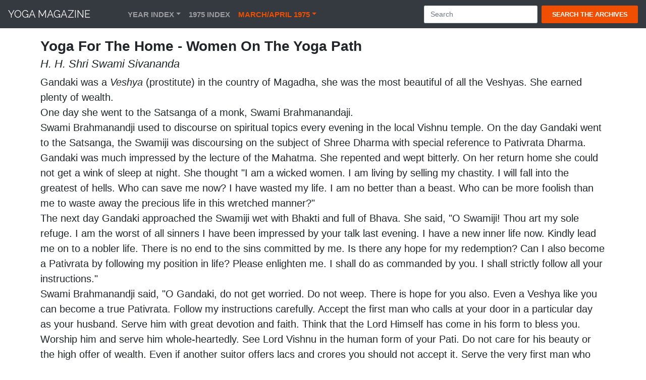

--- FILE ---
content_type: text/html; charset=UTF-8
request_url: http://yogamag.net/archives/1970s/1975/7503/7503home.html
body_size: 5328
content:
<!DOCTYPE html>
<html lang="en"><!-- #BeginTemplate "/Templates/arc.dwt" --><!-- DW6 -->
	
<head>
	
<meta charset="utf-8">
<meta name="viewport" content="width=device-width, initial-scale=1.0">	
<!-- #BeginEditable "doctitle" -->
<title>Yoga For The Home - Women On The Yoga Path</title>
<!-- #EndEditable -->

<meta name="Description" content="Yoga Magazine - Magazine of the Bihar School of Yoga. Discourses, Yoga Research, Articles and more from one of the worlds most respected yoga schools.">
<meta name="Keywords" content="yoga magazine, Yoga Magazine, yoga books, yoga, Yoga, satyananda yoga, Bihar School of Yoga, BSY, Bihar Yoga Bharati, BYB, bihar yoga, yoga university, Munger, Bihar, Swami Satyananda, Satyananda, Niranjan, Niranjanananda, Swami Niranjanananda, Sivananda, guru, ashram, yoga nidra, apmb, meditation, tantra, stress, teaching yoga">
<meta name="copyright" content="Sivananda Math">
	
<link rel="stylesheet" type="text/css" href="/css/style.css">

<link rel="stylesheet" type="text/css" href="/css/bootstrap.css">
<link rel="stylesheet" type="text/css" href="/css/bootstrap.min.css">
<link rel="stylesheet" type="text/css" href="/fonts/fontawesome/css/font-awesome.min.css">	
<link rel="stylesheet" type="text/css" href="/fonts/fontawesome/css/font-awesome.css">

<link href="https://fonts.googleapis.com/css?family=Raleway:300,400,500,600,700" rel="stylesheet">
<link href="https://fonts.googleapis.com/css?family=Open+Sans:300,400,600,700" rel="stylesheet">
<link href="http://fonts.googleapis.com/css?family=Lato:300,400,700,300italic,400italic" rel="stylesheet" type="text/css">
	
<link rel="icon" type="image/png" href="/favicons/favicon-48x48.png" sizes="48x48">
<link rel="icon" type="image/svg+xml" href="/favicons/favicon.svg">
<link rel="shortcut icon" href="/favicons/favicon.ico">
<link rel="apple-touch-icon" sizes="180x180" href="/favicons/apple-touch-icon.png">
<meta name="apple-mobile-web-app-title" content="yogamag.net">
<link rel="manifest" href="/favicons/site.webmanifest">	
	
</head>

<body data-spy="scroll">
<a id="button"></a>

<!-- Navbar -->

<nav class="navbar navbar-expand-lg navbar-dark fixed-top bg-dark">
	<a href="/index.html" class="navbar-brand">Yoga Magazine</a>  		
	<button type="button" class="navbar-toggler" data-toggle="collapse" data-target="#navbarCollapse">
		<span class="navbar-toggler-icon"></span>
	</button>

<div id="navbarCollapse" class="collapse navbar-collapse justify-content-start">
<div class="navbar-nav">
<div class="nav-item dropdown">
<a href="#" data-toggle="dropdown" class="nav-item nav-link dropdown-toggle">Year Index</a>
<div class="dropdown-menu">					
<a href="/archmen/a75inx.html" class="dropdown-item">1975</a>
<a href="/archmen/a76inx.html" class="dropdown-item">1976</a>
<a href="/archmen/a77inx.html" class="dropdown-item">1977</a>
<a href="/archmen/a78inx.html" class="dropdown-item">1978</a>
<a href="/archmen/a79inx.html" class="dropdown-item">1979</a>
<a href="/archmen/a80inx.html" class="dropdown-item">1980</a>
<a href="/archmen/a81inx.html" class="dropdown-item">1981</a>
<a href="/archmen/a82inx.html" class="dropdown-item">1982</a>
<a href="/archmen/a83inx.html" class="dropdown-item">1983</a>
<a href="/archmen/a90inx.html" class="dropdown-item">1990</a>
<a href="/archmen/a91inx.html" class="dropdown-item">1991</a>
<a href="/archmen/a92inx.html" class="dropdown-item">1992</a>
<a href="/archmen/a93inx.html" class="dropdown-item">1993</a>
<a href="/archmen/a94inx.html" class="dropdown-item">1994</a>
<a href="/archmen/a95inx.html" class="dropdown-item">1995</a>
<a href="/archmen/a96inx.html" class="dropdown-item">1996</a>
<a href="/archmen/a97inx.html" class="dropdown-item">1997</a>
<a href="/archmen/a98inx.html" class="dropdown-item">1998</a>
<a href="/archmen/a99inx.html" class="dropdown-item">1999</a>
<a href="/archmen/a00inx.html" class="dropdown-item">2000</a>
<a href="/archmen/a01inx.html" class="dropdown-item">2001</a>
<a href="/archmen/a02inx.html" class="dropdown-item">2002</a>
<a href="/archmen/a03inx.html" class="dropdown-item">2003</a>
<a href="/archmen/a04inx.html" class="dropdown-item">2004</a>
<a href="/archmen/a05inx.html" class="dropdown-item">2005</a>
<a href="/archmen/a06inx.html" class="dropdown-item">2006</a>
<a href="/archmen/a07inx.html" class="dropdown-item">2007</a>
<a href="/archmen/a08inx.html" class="dropdown-item">2008</a>
<a href="/archmen/a09inx.html" class="dropdown-item">2009</a>
<a href="/archmen/a10inx.html" class="dropdown-item">2010</a>
<a href="/archmen/a11inx.html" class="dropdown-item">2011</a>
<a href="/archmen/a12inx.html" class="dropdown-item">2012</a>
<a href="/archmen/a13inx.html" class="dropdown-item">2013</a>
<a href="/archmen/a14inx.html" class="dropdown-item">2014</a>
<a href="/archmen/a15inx.html" class="dropdown-item">2015</a>
<a href="/archmen/a16inx.html" class="dropdown-item">2016</a>
<a href="/archmen/a17inx.html" class="dropdown-item">2017</a>
<a href="/archmen/a18inx.html" class="dropdown-item">2018</a>
<a href="/archmen/a19inx.html" class="dropdown-item">2019</a>
<a href="/archmen/a20inx.html" class="dropdown-item">2020</a>
<a href="/archmen/a21inx.html" class="dropdown-item">2021</a>
<a href="/archmen/a22inx.html" class="dropdown-item">2022</a>
<a href="/archmen/a23inx.html" class="dropdown-item">2023</a>
<a href="/archmen/a24inx.html" class="dropdown-item">2024</a>	
<a href="/archmen/a25inx.html" class="dropdown-item">2025</a>
	</div>
</div>
	
<!-- #BeginEditable "year" -->
	
<a href="/archmen/a75inx.html" class="nav-item nav-link">1975 Index</a>
	
<!-- #EndEditable -->
	
<div class="nav-item dropdown">
	
<!-- #BeginEditable "month" -->
	
<a href="#" data-toggle="dropdown" class="nav-item nav-link dropdown-toggle active">March/April 1975</a>
<div class="dropdown-menu">
<div class="dropdown-item">
      <p><a href="/archives/1970s/1975/7503/7503pot.html">Yoga and Human Potential</a></p>
	<p>Swami Satyananda Saraswati</p>
    <p><a href="/archives/1970s/1975/7503/7503home.html">Yoga For The Home - Women On The Yoga Path</a></p>
	<p>Swami Sivananda</p>
   <p><a href="/archives/1970s/1975/7503/7503chil.html">The Children's World</a></p>
	<p>Swami Sivananda</p>
    <p><a href="/archives/1970s/1975/7503/7503gri.html">Grihastha Life and Yoga</a></p>
	<p>Swami Yogeshwaranand Saraswati</p>
    <p><a href="/archives/1970s/1975/7503/7503qa.html">Questions and Answers</a></p>
	<p>Swami Satyananda Saraswati</p>
    <p><a href="/archives/1970s/1975/7503/7503sl.html">Shiva Lingam</a></p>
	<p>Paramahamsa Satyananda Saraswati</p>

  </div>
</div>
	
<!-- #EndEditable -->
	
</div>	

</div>
	
<form method="get" action="http://www.yogamag.net/cgi-bin/search/search.pl" class="navbar-form form-inline ml-auto">
<div class="input-group search-box">
<input name="Terms" id="fdse_TermsEx" class="form-control mr-sm-2" type="search" placeholder="Search" aria-label="Search">
<button class="btn btn-danger" type="submit"><span>Search the Archives</span></button>
</div>
</form>
	
</div>
	
</nav>
	
<div id="archive">
<div class="container">
<div class="row">
<div class="archive-art">	
	
<!-- #BeginEditable "mainbody" -->
 <h1>Yoga For The Home - Women On The Yoga Path</h1>
 <h2>H. H. Shri Swami Sivananda</h2>
 <p>Gandaki was a <em>Veshya</em> (prostitute) in the country of Magadha, she was the most beautiful of all the Veshyas. She earned plenty of wealth.</p>
<p>One day she went to the Satsanga of a monk, Swami Brahmanandaji.</p>
<p>Swami Brahmanandji used to discourse on spiritual topics every evening in the local Vishnu temple. On the day Gandaki went to the Satsanga, the Swamiji was discoursing on the subject of Shree Dharma with special reference to Pativrata Dharma. Gandaki was much impressed by the lecture of the Mahatma. She repented and wept bitterly. On her return home she could not get a wink of sleep at night. She thought &quot;I am a wicked women. I am living by selling my chastity. I will fall into the greatest of hells. Who can save me now? I have wasted my life. I am no better than a beast. Who can be more foolish than me to waste away the precious life in this wretched manner?&quot;</p>
<p>The next day Gandaki approached the Swamiji wet with Bhakti and full of Bhava. She said, &quot;O Swamiji! Thou art my sole refuge. I am the worst of all sinners I have been impressed by your talk last evening. I have a new inner life now. Kindly lead me on to a nobler life. There is no end to the sins committed by me. Is there any hope for my redemption? Can I also become a Pativrata by following my position in life? Please enlighten me. I shall do as commanded by you. I shall strictly follow all your instructions.&quot;</p>
<p>Swami Brahmanandji said, &quot;O Gandaki, do not get worried. Do not weep. There is hope for you also. Even a Veshya like you can become a true Pativrata. Follow my instructions carefully. Accept the first man who calls at your door in a particular day as your husband. Serve him with great devotion and faith. Think that the Lord Himself has come in his form to bless you. Worship him and serve him whole-heartedly. See Lord Vishnu in the human form of your Pati. Do not care for his beauty or the high offer of wealth. Even if another suitor offers lacs and crores you should not accept it. Serve the very first man who comes to you door.&quot;</p>
<p>Gandaki took the instructions to heart and went home after duly prostrating herself before the revered Swamiji. She put into practice all the instructions of the Swamiji strictly and followed the Pativrata Dharma.</p>
<p>Once a discussion took place in Vaikunta Loka as to who was the most devoted of all women and who strictly followed the Pativrata Dharma. Many names were mentioned but no definite conclusion was arrived at in the conference. In the meanwhile Rishi Narada and Durvasa stepped in. The Rishis were duly honoured by the assembly. Narada accepted the kind hospitality and enquired of Lord Vishnu as to the point of issue. After due explanation Rishi Narada said, &quot;None can equal Gandaki in Pativrata Dharma. Gandaki is a Veshya of Magadha. Now she excels all others in the practice of Pativrata Dharma.&quot; The whole assembly of Devas was astounded at this very strange revelation of Narada. They all decided to test Gandaki. Narada explained fully her principles and Lord Vishnu agreed to go and test her.</p>
<p>Lord Vishnu assumed the form of a leper and called at Gandaki's house. She responded to the call and came out, only to see an ugly looking leper with bleeding wounds all over his body. She enquired the purpose of his visit to her house. The leper said, &quot;Today I wish to live with you. I have heard much of your devotion to Pati and with that you take me as your <em>Pati</em> (husband) for today.&quot;</p>
<p>Gandaki accepted the offer most willingly. She said, &quot;O Lord! Thou hast graced my house today and blessed me. Really you are my Patidevata. I shall serve thee nicely.&quot; She led the leper into her inner apartments, washed his wounds and dressed them after giving a bath to the whole body. She dressed him in rich costumes. She prepared a most delicious meal and fed him sumptuously. She danced and sang highly devotional songs. Her husband was greatly pleased. She took the leper to a well decorated bedroom adorned with the best of flowers, curtains and pictures. There were fragrant flowers, agarbattis and perfume, and the whole room was illumined on all sides by lamps fed with ghee. She anointed him with scents and adorned him with garlands. She then made him sleep on a silken bed.</p>
<p>Due to overeating, the leper began to suffer from severe purging and the whole bed was defiled by his motions. Gandaki removed all his clothes, washed them, dressed him afresh and made him sit on a clean cushion. Again the Patidevata started purging. Once again Gandaki washed the clothes, removed all the faecal matter and made him sit on a clean place. In this way she spent the whole night in changing the clothing and cleaning the excretions, she did all the seva with absolute calmness, without the least displeasure, ignorance or Ghrina. She exhibited wonderful patience strength of devotion to the Pati.</p>
<p>Early the next morning the poor husband breathed his last, being unable to stand the effect of the night's purging. Gandaki wept bitterly. The news spread everywhere. The dead body emitted a foul odour, so much so that no one dare go near it. It was so fierce to look at, like a ghost or devi, Gandaki herself attended to the funeral rites of her husband. She prepared the funeral pyre in front of her house and placed the corpse on the pyre. True to the vow of Pativrata Dharma she decided to consign her body to the flames together with that of her husband. She meditated on the form of the Lord in the form of the husband lying on the pyre. She then lit fire to the dead and entered into the bursting flames. She did not want to love anyone after the death of her husband. Glory, glory to Gandaki!</p>
<p>Lo! At once Lord Vishnu appeared before her. There was neither the dead body nor the funeral pyre. Gandaki prostrated herself before the Lord in all love and sincerity. The Lord blessed her and said, &quot;You are the best of my devotees. Today I have seen your glory of Pativrata Dharma. May you live long! May you choose a boon from me.&quot;</p>
<p>Gandaki said, &quot;O Lord! I crave for nothing, the goal to be attained. What shall I do with boons, I want nothing.&quot; The Lord was still more impressed with her one-pointed devotion and dispassion. He said, &quot;I am anxious to grant you a boon. You must accept something from me. Tell me what you desire. Do not delay any longer.&quot; Gandaki replied, &quot;Blessed Lord! I am thrice blessed. May You be pleased to ever live in my lap and make me happy for ever. I want no other boon&quot;. The Lord said, &quot;Be it so. You shall be a river in Nepal and shall be known by the name 'Gandaki', I shall ever dwell in your lap in the form of Saligrama.&quot; Saying this the Lord at once disappeared.</p>
<p>Even today the Saligrama of Lord Vishnu are seen on the banks of the river Gandaki in Nepal. Thus is the origin of the river Gandaki, Glory to Pativrata Dharma! Glory to Pativratas! May India abound in Pativratas and highly exalted souls! May they be ideals of womanhood for modern India, nay the whole world!</p>
<!-- #EndEditable -->
	
	
</div>
</div>
</div>
</div>
	
<!-- Footer -->
	
<div id="footer">
<div class="container-fluid copyrights">
<p>All material &copy; <a href="/tc.html">Bihar School of Yoga</a>. All rights reserved &#124; <a href="/tc.html">Privacy Policy</a> &#124; <a href="/tc.html">Terms &amp; Conditions</a></p>
</div>
</div>

<!-- javascript -->

<script src="/js/jquery-3.5.1.js"></script>
<script src="/js/popper.js"></script>
<script src="/js/bootstrap.min.js"></script>
<script src="/js/dyscrollup.min.js"></script>
	  
<script>
	  
var btn = $('#button');

$(window).scroll(function() {
  if ($(window).scrollTop() > 300) {
    btn.addClass('show');
  } else {
    btn.removeClass('show');
  }
});

btn.on('click', function(e) {
  e.preventDefault();
  $('html, body').animate({scrollTop:0}, '300');
});

</script>		
		
</body>
<!-- #EndTemplate --></html>